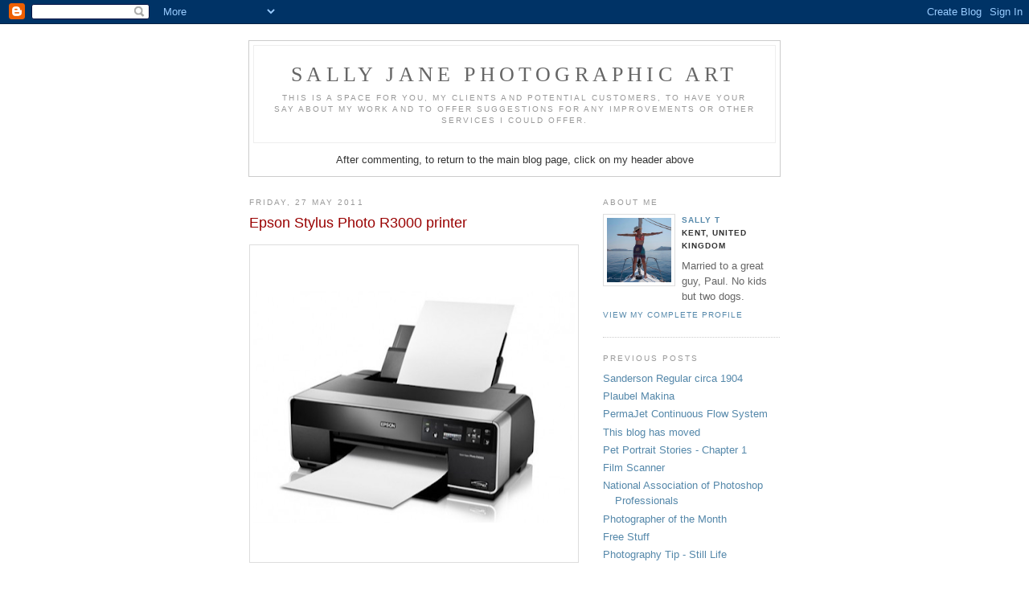

--- FILE ---
content_type: text/html; charset=UTF-8
request_url: http://blog.sally-jane.com/2011/05/epson-stylus-photo-r3000-printer.html?showComment=1450814854606
body_size: 15184
content:
<!DOCTYPE html PUBLIC "-//W3C//DTD XHTML 1.0 Strict//EN" "http://www.w3.org/TR/xhtml1/DTD/xhtml1-strict.dtd">

<html xmlns="http://www.w3.org/1999/xhtml" xml:lang="en" lang="en" dir="ltr">
<head>
  <title>Sally Jane Photographic Art: Epson Stylus Photo R3000 printer</title>

  <script type="text/javascript">(function() { (function(){function b(g){this.t={};this.tick=function(h,m,f){var n=f!=void 0?f:(new Date).getTime();this.t[h]=[n,m];if(f==void 0)try{window.console.timeStamp("CSI/"+h)}catch(q){}};this.getStartTickTime=function(){return this.t.start[0]};this.tick("start",null,g)}var a;if(window.performance)var e=(a=window.performance.timing)&&a.responseStart;var p=e>0?new b(e):new b;window.jstiming={Timer:b,load:p};if(a){var c=a.navigationStart;c>0&&e>=c&&(window.jstiming.srt=e-c)}if(a){var d=window.jstiming.load;
c>0&&e>=c&&(d.tick("_wtsrt",void 0,c),d.tick("wtsrt_","_wtsrt",e),d.tick("tbsd_","wtsrt_"))}try{a=null,window.chrome&&window.chrome.csi&&(a=Math.floor(window.chrome.csi().pageT),d&&c>0&&(d.tick("_tbnd",void 0,window.chrome.csi().startE),d.tick("tbnd_","_tbnd",c))),a==null&&window.gtbExternal&&(a=window.gtbExternal.pageT()),a==null&&window.external&&(a=window.external.pageT,d&&c>0&&(d.tick("_tbnd",void 0,window.external.startE),d.tick("tbnd_","_tbnd",c))),a&&(window.jstiming.pt=a)}catch(g){}})();window.tickAboveFold=function(b){var a=0;if(b.offsetParent){do a+=b.offsetTop;while(b=b.offsetParent)}b=a;b<=750&&window.jstiming.load.tick("aft")};var k=!1;function l(){k||(k=!0,window.jstiming.load.tick("firstScrollTime"))}window.addEventListener?window.addEventListener("scroll",l,!1):window.attachEvent("onscroll",l);
 })();</script><script type="text/javascript">function a(){var b=window.location.href,c=b.split("?");switch(c.length){case 1:return b+"?m=1";case 2:return c[1].search("(^|&)m=")>=0?null:b+"&m=1";default:return null}}var d=navigator.userAgent;if(d.indexOf("Mobile")!=-1&&d.indexOf("WebKit")!=-1&&d.indexOf("iPad")==-1||d.indexOf("Opera Mini")!=-1||d.indexOf("IEMobile")!=-1){var e=a();e&&window.location.replace(e)};
</script><meta http-equiv="Content-Type" content="text/html; charset=UTF-8" />
<meta name="generator" content="Blogger" />
<link rel="icon" type="image/vnd.microsoft.icon" href="https://www.blogger.com/favicon.ico"/>
<link rel="alternate" type="application/atom+xml" title="Sally Jane Photographic Art - Atom" href="http://blog.sally-jane.com/feeds/posts/default" />
<link rel="alternate" type="application/rss+xml" title="Sally Jane Photographic Art - RSS" href="http://blog.sally-jane.com/feeds/posts/default?alt=rss" />
<link rel="service.post" type="application/atom+xml" title="Sally Jane Photographic Art - Atom" href="https://www.blogger.com/feeds/393920572991915360/posts/default" />
<link rel="alternate" type="application/atom+xml" title="Sally Jane Photographic Art - Atom" href="http://blog.sally-jane.com/feeds/6159294453145811529/comments/default" />
<link rel="stylesheet" type="text/css" href="https://www.blogger.com/static/v1/v-css/1601750677-blog_controls.css"/>
<link rel="stylesheet" type="text/css" href="https://www.blogger.com/dyn-css/authorization.css?targetBlogID=393920572991915360&zx=77302b96-0387-47eb-abaa-ef214bd771c9"/>


  <style type="text/css">
/*
-----------------------------------------------
Blogger Template Style
Name:     Minima
Designer: Douglas Bowman
URL:      www.stopdesign.com
Date:     26 Feb 2004
----------------------------------------------- */


body {
  background:#fff;
  margin:0;
  padding:40px 20px;
  font:x-small "Trebuchet MS",Trebuchet,Arial,Verdana,Sans-serif;
  text-align:center;
  color:#333;
  font-size/* */:/**/small;
  font-size: /**/small;
  }
a:link {
  color:#58a;
  text-decoration:none;
  }
a:visited {
  color:#969;
  text-decoration:none;
  }
a:hover {
  color:#c60;
  text-decoration:underline;
  }
a img {
  border-width:0;
  }


/* Header
----------------------------------------------- */
@media all {
  #header {
    width:660px;
    margin:0 auto 10px;
    border:1px solid #ccc;
    }
  }
@media handheld {
  #header {
    width:90%;
    }
  }
#blog-title {
  margin:5px 5px 0;
  padding:20px 20px .25em;
  border:1px solid #eee;
  border-width:1px 1px 0;
  font:78%/1.4em Georgia, serif;
  font-size:200%;
  line-height:1.2em;
  font-weight:normal;
  color:#666;
  text-transform:uppercase;
  letter-spacing:.2em;
  }
#blog-title a {
  color:#666;
  text-decoration:none;
  }
#blog-title a:hover {
  color:#c60;
  }
#description {
  margin:0 5px 5px;
  padding:0 20px 20px;
  border:1px solid #eee;
  border-width:0 1px 1px;
  max-width:700px;
  font:78%/1.4em "Trebuchet MS",Trebuchet,Arial,Verdana,Sans-serif;
  text-transform:uppercase;
  letter-spacing:.2em;
  color:#999;
  }

/* Content
----------------------------------------------- */
@media all {
  #content {
    width:660px;
    margin:0 auto;
    padding:0;
    text-align:left;
    }
  #main {
    width:410px;
    float:left;
    }
  #sidebar {
    width:220px;
    float:right;
    }
  }
@media handheld {
  #content {
    width:90%;
    }
  #main {
    width:100%;
    float:none;
    }
  #sidebar {
    width:100%;
    float:none;
    }
  }

/* Headings
----------------------------------------------- */
h2 {
  margin:1.5em 0 .75em;
  font:78%/1.4em "Trebuchet MS",Trebuchet,Arial,Verdana,Sans-serif;
  text-transform:uppercase;
  letter-spacing:.2em;
  color:#999;
  }


/* Posts
----------------------------------------------- */
@media all {
  .date-header {
    margin:1.5em 0 .5em;
    }
  .post {
    margin:.5em 0 1.5em;
    border-bottom:1px dotted #ccc;
    padding-bottom:1.5em;
    }
  }
@media handheld {
  .date-header {
    padding:0 1.5em 0 1.5em;
    }
  .post {
    padding:0 1.5em 0 1.5em;
    }
  }
.post-title {
  margin:.25em 0 0;
  padding:0 0 4px;
  font-size:140%;
  font-weight:normal;
  line-height:1.4em;
  color:#990000;
  }
.post-title a, .post-title a:visited, .post-title strong {
  display:block;
  text-decoration:none;
  color:#c60;
  font-weight:normal;
  }
.post-title strong, .post-title a:hover {
  color:#333;
  }
.post div {
  margin:0 0 .75em;
  line-height:1.6em;
  }
p.post-footer {
  margin:-.25em 0 0;
  color:#ccc;
  }
.post-footer em, .comment-link {
  font:78%/1.4em "Trebuchet MS",Trebuchet,Arial,Verdana,Sans-serif;
  text-transform:uppercase;
  letter-spacing:.1em;
  }
.post-footer em {
  font-style:normal;
  color:#999;
  margin-right:.6em;
  }
.comment-link {
  margin-left:.6em;
  }
.post img {
  padding:4px;
  border:1px solid #ddd;
  }
.post blockquote {
  margin:1em 20px;
  }
.post blockquote p {
  margin:.75em 0;
  }


/* Comments
----------------------------------------------- */
#comments h4 {
  margin:1em 0;
  font:bold 78%/1.6em "Trebuchet MS",Trebuchet,Arial,Verdana,Sans-serif;
  text-transform:uppercase;
  letter-spacing:.2em;
  color:#999;
  }
#comments h4 strong {
  font-size:130%;
  }
#comments-block {
  margin:1em 0 1.5em;
  line-height:1.6em;
  }
#comments-block dt {
  margin:.5em 0;
  }
#comments-block dd {
  margin:.25em 0 0;
  }
#comments-block dd.comment-timestamp {
  margin:-.25em 0 2em;
  font:78%/1.4em "Trebuchet MS",Trebuchet,Arial,Verdana,Sans-serif;
  text-transform:uppercase;
  letter-spacing:.1em;
  }
#comments-block dd p {
  margin:0 0 .75em;
  }
.deleted-comment {
  font-style:italic;
  color:gray;
  }
.paging-control-container {
  float: right;
  margin: 0px 6px 0px 0px;
  font-size: 80%;
}
.unneeded-paging-control {
  visibility: hidden;
}

/* Sidebar Content
----------------------------------------------- */
#sidebar ul {
  margin:0 0 1.5em;
  padding:0 0 1.5em;
  border-bottom:1px dotted #ccc;
  list-style:none;
  }
#sidebar li {
  margin:0;
  padding:0 0 .25em 15px;
  text-indent:-15px;
  line-height:1.5em;
  }
#sidebar p {
  color:#666;
  line-height:1.5em;
  }


/* Profile
----------------------------------------------- */
#profile-container {
  margin:0 0 1.5em;
  border-bottom:1px dotted #ccc;
  padding-bottom:1.5em;
  }
.profile-datablock {
  margin:.5em 0 .5em;
  }
.profile-img {
  display:inline;
  }
.profile-img img {
  float:left;
  padding:4px;
  border:1px solid #ddd;
  margin:0 8px 3px 0;
  }
.profile-data {
  margin:0;
  font:bold 78%/1.6em "Trebuchet MS",Trebuchet,Arial,Verdana,Sans-serif;
  text-transform:uppercase;
  letter-spacing:.1em;
  }
.profile-data strong {
  display:none;
  }
.profile-textblock {
  margin:0 0 .5em;
  }
.profile-link {
  margin:0;
  font:78%/1.4em "Trebuchet MS",Trebuchet,Arial,Verdana,Sans-serif;
  text-transform:uppercase;
  letter-spacing:.1em;
  }


/* Footer
----------------------------------------------- */
#footer {
  width:660px;
  clear:both;
  margin:0 auto;
  }
#footer hr {
  display:none;
  }
#footer p {
  margin:0;
  padding-top:15px;
  font:78%/1.6em "Trebuchet MS",Trebuchet,Verdana,Sans-serif;
  text-transform:uppercase;
  letter-spacing:.1em;
  }


/* Feeds
----------------------------------------------- */
#blogfeeds {
  }
#postfeeds {
  }
  </style>

<meta name='google-adsense-platform-account' content='ca-host-pub-1556223355139109'/>
<meta name='google-adsense-platform-domain' content='blogspot.com'/>
<!-- --><style type="text/css">@import url(https://www.blogger.com/static/v1/v-css/navbar/3334278262-classic.css);
div.b-mobile {display:none;}
</style>

</head>

<body><script type="text/javascript">
    function setAttributeOnload(object, attribute, val) {
      if(window.addEventListener) {
        window.addEventListener('load',
          function(){ object[attribute] = val; }, false);
      } else {
        window.attachEvent('onload', function(){ object[attribute] = val; });
      }
    }
  </script>
<div id="navbar-iframe-container"></div>
<script type="text/javascript" src="https://apis.google.com/js/platform.js"></script>
<script type="text/javascript">
      gapi.load("gapi.iframes:gapi.iframes.style.bubble", function() {
        if (gapi.iframes && gapi.iframes.getContext) {
          gapi.iframes.getContext().openChild({
              url: 'https://www.blogger.com/navbar/393920572991915360?origin\x3dhttp://blog.sally-jane.com',
              where: document.getElementById("navbar-iframe-container"),
              id: "navbar-iframe"
          });
        }
      });
    </script>

<div id="header">

  <h1 id="blog-title">
    <a href="http://blog.sally-jane.com/">
	Sally Jane Photographic Art
	</a>
  </h1>
  <p id="description">This is a space for you, my clients and potential customers, to have your say about my work and to offer suggestions for any improvements or other services I could offer.
  <p>After commenting, to return to the main blog page, click on my header above</p></p>

</div>

<!-- Begin #content -->
<div id="content">


<!-- Begin #main -->
<div id="main"><div id="main2">



    
  <h2 class="date-header">Friday, 27 May 2011</h2>
  

  
     
  <!-- Begin .post -->
  <div class="post"><a name="6159294453145811529"></a>
         
    <h3 class="post-title">
	 
	 Epson Stylus Photo R3000 printer
	 
    </h3>
    

	         <div class="post-body">
	<div>
      <div style="clear:both;"></div><div class="separator" style="clear: both; text-align: center;"><a href="https://blogger.googleusercontent.com/img/b/R29vZ2xl/AVvXsEiTU5pAIAwNjuZjMsGs-JkLCNLqj0At3dHS1g8TRwD2Jn6257ST4rni-uPjNbyavuvl3QPd2pF1WelensXA6fA6dPmhi8AMDr2F-rfk9ZKMN61BUFKvLzQuYKyrEgK2t4KeftFAMk0UJns/s1600/Epson+R3000.png" imageanchor="1" style="clear: left; float: left; margin-bottom: 1em; margin-right: 1em;"><img border="0" height="386" src="https://blogger.googleusercontent.com/img/b/R29vZ2xl/AVvXsEiTU5pAIAwNjuZjMsGs-JkLCNLqj0At3dHS1g8TRwD2Jn6257ST4rni-uPjNbyavuvl3QPd2pF1WelensXA6fA6dPmhi8AMDr2F-rfk9ZKMN61BUFKvLzQuYKyrEgK2t4KeftFAMk0UJns/s400/Epson+R3000.png" width="400" /></a></div><br />
<div class="separator" style="clear: both; text-align: left;"><br />
</div><div style="text-align: left;">My printer died, long live the printer!&nbsp; Up until recently I had been using an Epson Stylus Photo R2400 A3 printer for all my printing needs.&nbsp; It was brilliant.&nbsp; Unfortunately, printers, like all things on Earth, are not immortal and the inevitable happened.&nbsp; It gave me an error message to say that 'components in your printer have reached the end of their service life'.&nbsp; Yes there are fixes for this but all are temporary unless you are willing to fork out £200 to have it serviced by Epson.&nbsp; I decided I wasn't so bought a replacement; the R3000.&nbsp;&nbsp;</div><div style="text-align: left;"><br />
</div><div style="text-align: left;">The blurb was impressive.&nbsp; Droplet size nearly half the size on the R2400 means finer gradients and less gain when it's not wanted.&nbsp; New Vibrant magenta inks providing better colour and having both the black inks (matt black and photo black) installed all the time meant no messy change overs.&nbsp; In practice a lot of this appears to be mostly spin.</div><div style="text-align: left;"><br />
</div><div style="text-align: left;"><b>Good Points</b></div><ul><li>First I have to say that having both inks installed is a good idea and means I am more likely to print on glossy papers occasionally where as I am mainly a matt paper person.&nbsp; It has it's drawbacks however which I will list below.</li>
<li>The LCD display on the printer provides very helpful information with pictorial step by step instructions when needed.</li>
<li>It's quiet, very quiet compared to the R2400 probably because the ink compartment does not move with the printer head while printing.</li>
<li>It is easier to load think papers in this machine than it was in my R2400.&nbsp; No more mis-feeds and if it does it tells you exactly why and how to sort it.</li>
<li>The ink cartridges are just over twice the size of the R2400's ink cartridges which means less time spent replacing ink cartridges and hopefully less ink wasted in spent cartridges, but they are twice the price.&nbsp;</li>
<li>A real bonus - you can keep printing right up to the point the the ink cartridges run out without fear of ruining a print because the printer will just pause the printing while you change the cartridge and then continue where it left off.&nbsp; You won't be able to tell where it paused.&nbsp; This saves a lot of wasted ink and or paper.</li>
</ul><b>Bad Points </b><br />
<ul><li>Switching between the black inks uses up a lot of ink by default.&nbsp; The printer flushes the tubes that run from the cartridges to the printer head of any remaining ink and these tubes are quite long because the cartridges do not travel with the printer head as they used to in previous models.&nbsp; You use 1ml of ink switching between Photo Black and Matt Black but 3mls switching back the other way!&nbsp; That's a lot of ink from a 24ml cartridge and a lot of money wasted.&nbsp;&nbsp;</li>
<li>&nbsp;The printer does not retain the settings you last used after it has been switched off but reverts to it's defaults once switched back on.&nbsp; This could be a problem if you wanted your printer to keep to the Matt Black ink as the default is Photo Black.&nbsp; So once you turn it on it flushes out 1ml of Matt Black ink and there is nothing you can do about it but think about all the money you are wasting and knowing you will have to waste a further 3mls switching back again.</li>
<li>You can't leave the printer on for more than 8 hours without touching it  as it will power off.&nbsp; It is a good thing to have a auto power off  option on a timer but to not allow you to leave it on permanently if  wished is annoying especially as it doesn't retain it's last used  settings once powered off.&nbsp;&nbsp;</li>
<li>It's bigger than my old R2400 which for me is a bit of a problem as it had to fit in an alcove and now it's a bit tight, but at least I don't have to feed paper in from behind. </li>
</ul><b>Fixes</b><br />
<br />
There is a fix for both these issues however but they're not exactly well publicised particularly the ink issue.&nbsp; If  you bring up the printer menu on the printer's LCD panel you can scroll  to 'Setup' then select 'Printer Setup' and then 'Black Ink Change  Settings'.&nbsp; Here you can select 'Economy' instead of 'Standard' which is  the default.&nbsp; You will get a warning about possibly losing image  quality but believe me, you won't notice it and it will save a lot of  ink.&nbsp; It still performs a short head clean but it's much quicker than it  is on 'Standard'.<br />
<br />
<br />
As for the default settings you can get the printer to stick to Matt Black but you can't save it as a default as such.&nbsp; To do this in Windows you need to go to your 'Start Menu' and 'Control Panel'.&nbsp; Select 'Printers'.&nbsp; find the Epson R3000 and highlight it. Right click on this printer and select 'Printing Preferences'.&nbsp; You will see the same dialogue box you get when you send something to it for printing but the difference is that here it will remember the settings even after the printer has been switched off.&nbsp; In fact, the printer doesn't even need to be on to do this.&nbsp; Set it to Matt Black or what ever default settings you want.&nbsp; You can even set the paper type you most use but that is not so crucial. &nbsp; Now when ever you turn the printer on it will remember these settings.&nbsp; Just remember though, if you change the ink during printing from whatever you have set as the default and turn the printer off when it comes back on it will change back to the default you have set so if, for argument sake, you, like me, have set your default to Matt Black, but you have a stake of glossy prints to print and so you switch it over to Photo Black, should you not finish printing the images but decide to come back to it later, if your printer is switched off in between you will need to go back into your printer preferences dialogue box BEFORE you switch your printer back on to prevent it returning to Matt Black ink.&nbsp; Why, oh why, could it not simply retain the setting it had when it was last used????<br />
<br />
<b>Over-all Impressions</b><br />
<br />
I have to say I was expecting something amazing from this printer on reading the blurb and reviews.&nbsp; Certainly a big step up in terms of quality from my R2400 so I was a little disappointed when I saw the results.&nbsp; I printed an image that was identical to the last image I printed on my R2400 using the same paper.&nbsp; I could see no discernible difference between the two.&nbsp; OK, maybe if I had taken a strong magnifying glass to it I might have been able to see that the R3000's print was smoother but who looks at photo's that close.&nbsp; Both images showed excellent detail and colour in my opinion.&nbsp; The R2400 is no longer in production as it was superseded by the R2880 which is still being sold in tandem with the R3000 but cheaper.&nbsp; The only real practical differences between the two is that the R3000 carries both black inks where as with the R2880 you have to manually unplug one and plug in the other and the larger ink cartridges in the R3000 but it not certain this will save any money.&nbsp; So, what it comes down to is how much are you prepared to pay out for these two features?<br />
<br />
<br />
<br />
<br />
<div class="separator" style="clear: both; text-align: left;"></div><div style="clear:both; padding-bottom:0.25em"></div><p class="blogger-labels">Labels: <a rel='tag' href="http://blog.sally-jane.com/search/label/printers%20Epson">printers Epson</a>, <a rel='tag' href="http://blog.sally-jane.com/search/label/Printing">Printing</a>, <a rel='tag' href="http://blog.sally-jane.com/search/label/reviews">reviews</a></p>
    </div>
    </div>
    
    <p class="post-footer">
      <em>posted by Sally T at 
    <a class="post-footer-link" href="http://blog.sally-jane.com/2011/05/epson-stylus-photo-r3000-printer.html" title="permanent link"> 12:05 </a></em>
        <span class="item-control blog-admin pid-1475005171"><a style="border:none;" href="https://www.blogger.com/post-edit.g?blogID=393920572991915360&postID=6159294453145811529&from=pencil" title="Edit Post"><img class="icon-action" alt="" src="https://resources.blogblog.com/img/icon18_edit_allbkg.gif" height="18" width="18"></a></span>
    </p>
  
  </div>
  <!-- End .post -->
  
  
  
  <!-- Begin #comments -->
 
  <div id="comments">

	<a name="comments"></a>
    <h4>28 Comments:</h4>
    <dl id="comments-block">
      
      
        <dt class="comment-poster" id="c3321114182750192897"><a name="c3321114182750192897"></a>
          <span style="line-height:16px" class="comment-icon blogger-comment-icon"><img src="https://resources.blogblog.com/img/b16-rounded.gif" alt="Blogger" style="display:inline;" /></span>&nbsp;<a href="https://www.blogger.com/profile/10671669669985739614" rel="nofollow">print</a> said...
        </dt>
        <dd class="comment-body">
          <p>Thanks for the support of the post!I share all of these same thoughts!This is good written article, thank you for sharing this with us, you have been liked!<br /><a href="http://www.printhead911.com/" rel="nofollow">Solvent Ink</a></p>
        </dd>
        <dd class="comment-timestamp"><a href="http://blog.sally-jane.com/2011/05/epson-stylus-photo-r3000-printer.html?showComment=1306550890198#c3321114182750192897" title="comment permalink">28 May 2011 at 03:48</a>
          <span class="item-control blog-admin pid-770002932"><a style="border:none;" href="https://www.blogger.com/comment/delete/393920572991915360/3321114182750192897" title="Delete Comment" ><span class="delete-comment-icon">&nbsp;</span></a></span>
        </dd>
      
        <dt class="comment-poster" id="c8212346083298766575"><a name="c8212346083298766575"></a>
          <span style="line-height:16px" class="comment-icon anon-comment-icon"><img src="https://resources.blogblog.com/img/anon16-rounded.gif" alt="Anonymous" style="display:inline;" /></span>&nbsp;<span class="anon-comment-author">Anonymous</span> said...
        </dt>
        <dd class="comment-body">
          <p>excellent review,thank you</p>
        </dd>
        <dd class="comment-timestamp"><a href="http://blog.sally-jane.com/2011/05/epson-stylus-photo-r3000-printer.html?showComment=1313346752306#c8212346083298766575" title="comment permalink">14 August 2011 at 19:32</a>
          <span class="item-control blog-admin pid-592594669"><a style="border:none;" href="https://www.blogger.com/comment/delete/393920572991915360/8212346083298766575" title="Delete Comment" ><span class="delete-comment-icon">&nbsp;</span></a></span>
        </dd>
      
        <dt class="comment-poster" id="c5854857430701780137"><a name="c5854857430701780137"></a>
          <span style="line-height:16px" class="comment-icon anon-comment-icon"><img src="https://resources.blogblog.com/img/anon16-rounded.gif" alt="Anonymous" style="display:inline;" /></span>&nbsp;<span class="anon-comment-author">Anonymous</span> said...
        </dt>
        <dd class="comment-body">
          <p>Hi Sally , I have just purchased and started using the R3000 but I am a little confused as to what quality settings I should have the printer set on for say Premium glossy Epson paper as I see with it set on max quality at 5600x1440 DPI whereas will the quality setting of 1440x720 give me a noticable drop in quality , it is quite ink hungry on the max setting .<br />Cheers<br />Steve Goatcher Western Australia</p>
        </dd>
        <dd class="comment-timestamp"><a href="http://blog.sally-jane.com/2011/05/epson-stylus-photo-r3000-printer.html?showComment=1313950236749#c5854857430701780137" title="comment permalink">21 August 2011 at 19:10</a>
          <span class="item-control blog-admin pid-592594669"><a style="border:none;" href="https://www.blogger.com/comment/delete/393920572991915360/5854857430701780137" title="Delete Comment" ><span class="delete-comment-icon">&nbsp;</span></a></span>
        </dd>
      
        <dt class="comment-poster" id="c1804172442499562709"><a name="c1804172442499562709"></a>
          <span style="line-height:16px" class="comment-icon blogger-comment-icon"><img src="https://resources.blogblog.com/img/b16-rounded.gif" alt="Blogger" style="display:inline;" /></span>&nbsp;<a href="https://www.blogger.com/profile/11074408354145020529" rel="nofollow">Sally T</a> said...
        </dt>
        <dd class="comment-body">
          <p>To be honest, I&#39;ve not tried it with premium glossy paper.  Most of my printing is on matt papers and I certainly can&#39;t tell the difference between Max Quality and Quality there.  So far I have only used it set to Quality for glossy prints as I don&#39;t use that medium often and then only print gloss for personal stuff.  If I do experiment I&#39;ll let publish my findings here.</p>
        </dd>
        <dd class="comment-timestamp"><a href="http://blog.sally-jane.com/2011/05/epson-stylus-photo-r3000-printer.html?showComment=1314046673470#c1804172442499562709" title="comment permalink">22 August 2011 at 21:57</a>
          <span class="item-control blog-admin pid-1475005171"><a style="border:none;" href="https://www.blogger.com/comment/delete/393920572991915360/1804172442499562709" title="Delete Comment" ><span class="delete-comment-icon">&nbsp;</span></a></span>
        </dd>
      
        <dt class="comment-poster" id="c7872957574168020679"><a name="c7872957574168020679"></a>
          <span style="line-height:16px" class="comment-icon anon-comment-icon"><img src="https://resources.blogblog.com/img/anon16-rounded.gif" alt="Anonymous" style="display:inline;" /></span>&nbsp;<span class="anon-comment-author">Anonymous</span> said...
        </dt>
        <dd class="comment-body">
          <p>Hi Sally, just bought the printer and this may be a problem as the majority of my phtographs will be printed in matt. I will give epson a shout to see if you can change the default from photo to Matt. Please blog again if you can find a fix to change the default in the meantime?<br /><br />Cheers Steve</p>
        </dd>
        <dd class="comment-timestamp"><a href="http://blog.sally-jane.com/2011/05/epson-stylus-photo-r3000-printer.html?showComment=1315396716571#c7872957574168020679" title="comment permalink">7 September 2011 at 12:58</a>
          <span class="item-control blog-admin pid-592594669"><a style="border:none;" href="https://www.blogger.com/comment/delete/393920572991915360/7872957574168020679" title="Delete Comment" ><span class="delete-comment-icon">&nbsp;</span></a></span>
        </dd>
      
        <dt class="comment-poster" id="c508627619004996864"><a name="c508627619004996864"></a>
          <span style="line-height:16px" class="comment-icon blogger-comment-icon"><img src="https://resources.blogblog.com/img/b16-rounded.gif" alt="Blogger" style="display:inline;" /></span>&nbsp;<a href="https://www.blogger.com/profile/11074408354145020529" rel="nofollow">Sally T</a> said...
        </dt>
        <dd class="comment-body">
          <p>Yes you can change the default settings.  Turn your printer off.  In Windows (I don&#39;t know how to do this on a Mac but I suspect it&#39;s similar)go to Start&gt;Control Panel&gt;Printers. Now right click on the Epson Stylus Photo R3000 and select Printing Preferences.  You will get a window that looks similar to your printer driver window when you go to print something.  The difference here is that this window sets the default...at least that&#39;s the theory.  I find it a bit temperamental in Windows Vista but I think this could be a Vista problem rather then an Epson driver problem.  Now to set it to Matt by default simply select Matte Black Ink from drop down box.  It will prompt you that the media needs to change as well but it will automatically change that anyway.  Now click Apply and close the window.  To check it has accepted it open the window again following the above steps and see if it still has Matte Black Ink selected.  <br />The reason I find this temperamental is because although I can get it to accept that setting as a default I can&#39;t get it to accept any other setting under the Mode heading which is frustrating as I always use either Adobe RGB or No colour management and the default is for Epson sRGB which I never use.</p>
        </dd>
        <dd class="comment-timestamp"><a href="http://blog.sally-jane.com/2011/05/epson-stylus-photo-r3000-printer.html?showComment=1315397662031#c508627619004996864" title="comment permalink">7 September 2011 at 13:14</a>
          <span class="item-control blog-admin pid-1475005171"><a style="border:none;" href="https://www.blogger.com/comment/delete/393920572991915360/508627619004996864" title="Delete Comment" ><span class="delete-comment-icon">&nbsp;</span></a></span>
        </dd>
      
        <dt class="comment-poster" id="c3500757401357250145"><a name="c3500757401357250145"></a>
          <span style="line-height:16px" class="comment-icon anon-comment-icon"><img src="https://resources.blogblog.com/img/anon16-rounded.gif" alt="Anonymous" style="display:inline;" /></span>&nbsp;<span class="anon-comment-author">Angus</span> said...
        </dt>
        <dd class="comment-body">
          <p>Hi Sally, Thanks for the fixes.  I&#39;ve just bought an R3000 and checking on the printer&#39;s LCD menu screen under Printer Setup, I see it&#39;s possible both to change the Ink Change Setting to economy and to set to Power Off Timer to Off, 4 hours and 8 hours.</p>
        </dd>
        <dd class="comment-timestamp"><a href="http://blog.sally-jane.com/2011/05/epson-stylus-photo-r3000-printer.html?showComment=1318014128327#c3500757401357250145" title="comment permalink">7 October 2011 at 20:02</a>
          <span class="item-control blog-admin pid-592594669"><a style="border:none;" href="https://www.blogger.com/comment/delete/393920572991915360/3500757401357250145" title="Delete Comment" ><span class="delete-comment-icon">&nbsp;</span></a></span>
        </dd>
      
        <dt class="comment-poster" id="c8538753773477031889"><a name="c8538753773477031889"></a>
          <span style="line-height:16px" class="comment-icon blogger-comment-icon"><img src="https://resources.blogblog.com/img/b16-rounded.gif" alt="Blogger" style="display:inline;" /></span>&nbsp;<a href="https://www.blogger.com/profile/11074408354145020529" rel="nofollow">Sally T</a> said...
        </dt>
        <dd class="comment-body">
          <p>Yes certainly worth doing.</p>
        </dd>
        <dd class="comment-timestamp"><a href="http://blog.sally-jane.com/2011/05/epson-stylus-photo-r3000-printer.html?showComment=1318055275800#c8538753773477031889" title="comment permalink">8 October 2011 at 07:27</a>
          <span class="item-control blog-admin pid-1475005171"><a style="border:none;" href="https://www.blogger.com/comment/delete/393920572991915360/8538753773477031889" title="Delete Comment" ><span class="delete-comment-icon">&nbsp;</span></a></span>
        </dd>
      
        <dt class="comment-poster" id="c3655713357541810294"><a name="c3655713357541810294"></a>
          <span style="line-height:16px" class="comment-icon anon-comment-icon"><img src="https://resources.blogblog.com/img/anon16-rounded.gif" alt="Anonymous" style="display:inline;" /></span>&nbsp;<span class="anon-comment-author">Anonymous</span> said...
        </dt>
        <dd class="comment-body">
          <p>Hi Sally, Thanks for your comments,I am still learning how to set my R3000 printer and have wasted ink. Points noted. <br />Are the Epson courses any good?<br /><br />Foto Micar Spain</p>
        </dd>
        <dd class="comment-timestamp"><a href="http://blog.sally-jane.com/2011/05/epson-stylus-photo-r3000-printer.html?showComment=1320507494781#c3655713357541810294" title="comment permalink">5 November 2011 at 15:38</a>
          <span class="item-control blog-admin pid-592594669"><a style="border:none;" href="https://www.blogger.com/comment/delete/393920572991915360/3655713357541810294" title="Delete Comment" ><span class="delete-comment-icon">&nbsp;</span></a></span>
        </dd>
      
        <dt class="comment-poster" id="c3291669340775183123"><a name="c3291669340775183123"></a>
          <span style="line-height:16px" class="comment-icon blogger-comment-icon"><img src="https://resources.blogblog.com/img/b16-rounded.gif" alt="Blogger" style="display:inline;" /></span>&nbsp;<a href="https://www.blogger.com/profile/11074408354145020529" rel="nofollow">Sally T</a> said...
        </dt>
        <dd class="comment-body">
          <p>Sorry, I&#39;m not familiure with the courses but they are proably good.</p>
        </dd>
        <dd class="comment-timestamp"><a href="http://blog.sally-jane.com/2011/05/epson-stylus-photo-r3000-printer.html?showComment=1320569467274#c3291669340775183123" title="comment permalink">6 November 2011 at 08:51</a>
          <span class="item-control blog-admin pid-1475005171"><a style="border:none;" href="https://www.blogger.com/comment/delete/393920572991915360/3291669340775183123" title="Delete Comment" ><span class="delete-comment-icon">&nbsp;</span></a></span>
        </dd>
      
        <dt class="comment-poster" id="c5892713792847522174"><a name="c5892713792847522174"></a>
          <span style="line-height:16px" class="comment-icon anon-comment-icon"><img src="https://resources.blogblog.com/img/anon16-rounded.gif" alt="Anonymous" style="display:inline;" /></span>&nbsp;<span class="anon-comment-author">Maria</span> said...
        </dt>
        <dd class="comment-body">
          <p>Hi there Sally,<br />Great review, very helpful!  Thank you for posting it.  We are just wondering about how long the ink cartridges last before needing to be replaced.  In our design studio we would likely print about 40x A3 photo prints in a year, the rest of the time mainly coloured drawings on standard 80gsm paper. <br />Just wondering how you&#39;ve found the ink usage and if you would consider the cost of consumables to be quite high?</p>
        </dd>
        <dd class="comment-timestamp"><a href="http://blog.sally-jane.com/2011/05/epson-stylus-photo-r3000-printer.html?showComment=1320989108740#c5892713792847522174" title="comment permalink">11 November 2011 at 05:25</a>
          <span class="item-control blog-admin pid-592594669"><a style="border:none;" href="https://www.blogger.com/comment/delete/393920572991915360/5892713792847522174" title="Delete Comment" ><span class="delete-comment-icon">&nbsp;</span></a></span>
        </dd>
      
        <dt class="comment-poster" id="c90421072049765803"><a name="c90421072049765803"></a>
          <span style="line-height:16px" class="comment-icon blogger-comment-icon"><img src="https://resources.blogblog.com/img/b16-rounded.gif" alt="Blogger" style="display:inline;" /></span>&nbsp;<a href="https://www.blogger.com/profile/11074408354145020529" rel="nofollow">Sally T</a> said...
        </dt>
        <dd class="comment-body">
          <p>Hi Maria<br />Glad you liked this blog.  I did read a review on the printer somewhere where the reviewer kept printing until the inks ran out and so was able to say exactly how many prints it will do but I can&#39;t remember where I saw it.  If I do I&#39;ll add a link here.  Failing that what I can say is I have so far replaced the yellow, light magenta and lt lt black just recently.  The other colours still have lots of life but I&#39;ve probably only printed about the equivalent of 20 A3 sheets.  It would also depend on the images themselves.  If they are filled with dark colours they will require more ink than a print with lots of very pale or white areas.  Over all, it is far more economical than the R2400 was and after the warrantee is up you can always switch to a constant flow system.</p>
        </dd>
        <dd class="comment-timestamp"><a href="http://blog.sally-jane.com/2011/05/epson-stylus-photo-r3000-printer.html?showComment=1321006676427#c90421072049765803" title="comment permalink">11 November 2011 at 10:17</a>
          <span class="item-control blog-admin pid-1475005171"><a style="border:none;" href="https://www.blogger.com/comment/delete/393920572991915360/90421072049765803" title="Delete Comment" ><span class="delete-comment-icon">&nbsp;</span></a></span>
        </dd>
      
        <dt class="comment-poster" id="c2881468903912575624"><a name="c2881468903912575624"></a>
          <span style="line-height:16px" class="comment-icon anon-comment-icon"><img src="https://resources.blogblog.com/img/anon16-rounded.gif" alt="Anonymous" style="display:inline;" /></span>&nbsp;<a href="http://www.fujixerox.com.au/products/" rel="nofollow">a3 colour laser printer</a> said...
        </dt>
        <dd class="comment-body">
          <p>Nicely said, Not bad at all! Interesting piece of information. I find it to be honest, useful and fresh so thank you so much for posting this!</p>
        </dd>
        <dd class="comment-timestamp"><a href="http://blog.sally-jane.com/2011/05/epson-stylus-photo-r3000-printer.html?showComment=1323159287212#c2881468903912575624" title="comment permalink">6 December 2011 at 08:14</a>
          <span class="item-control blog-admin pid-592594669"><a style="border:none;" href="https://www.blogger.com/comment/delete/393920572991915360/2881468903912575624" title="Delete Comment" ><span class="delete-comment-icon">&nbsp;</span></a></span>
        </dd>
      
        <dt class="comment-poster" id="c448970691344928320"><a name="c448970691344928320"></a>
          <span style="line-height:16px" class="comment-icon anon-comment-icon"><img src="https://resources.blogblog.com/img/anon16-rounded.gif" alt="Anonymous" style="display:inline;" /></span>&nbsp;<a href="http://www.globaltoners.com/" rel="nofollow">printer toners</a> said...
        </dt>
        <dd class="comment-body">
          <p>Great review. I am sure readers who are searching for printer will buy that printer because of your awesome content writing. thanks for sharing.</p>
        </dd>
        <dd class="comment-timestamp"><a href="http://blog.sally-jane.com/2011/05/epson-stylus-photo-r3000-printer.html?showComment=1335764540789#c448970691344928320" title="comment permalink">30 April 2012 at 06:42</a>
          <span class="item-control blog-admin pid-592594669"><a style="border:none;" href="https://www.blogger.com/comment/delete/393920572991915360/448970691344928320" title="Delete Comment" ><span class="delete-comment-icon">&nbsp;</span></a></span>
        </dd>
      
        <dt class="comment-poster" id="c459067306722614492"><a name="c459067306722614492"></a>
          <span style="line-height:16px" class="comment-icon anon-comment-icon"><img src="https://resources.blogblog.com/img/anon16-rounded.gif" alt="Anonymous" style="display:inline;" /></span>&nbsp;<a href="http://www.economicalinkcartridges.com/" rel="nofollow">cheap ink cartridges</a> said...
        </dt>
        <dd class="comment-body">
          <p>some bad points are serious concerns for me. anyhow will search more about how to fix them and than recommend it to my customers.</p>
        </dd>
        <dd class="comment-timestamp"><a href="http://blog.sally-jane.com/2011/05/epson-stylus-photo-r3000-printer.html?showComment=1337184595453#c459067306722614492" title="comment permalink">16 May 2012 at 17:09</a>
          <span class="item-control blog-admin pid-592594669"><a style="border:none;" href="https://www.blogger.com/comment/delete/393920572991915360/459067306722614492" title="Delete Comment" ><span class="delete-comment-icon">&nbsp;</span></a></span>
        </dd>
      
        <dt class="comment-poster" id="c35530320108398578"><a name="c35530320108398578"></a>
          <span style="line-height:16px" class="comment-icon anon-comment-icon"><img src="https://resources.blogblog.com/img/anon16-rounded.gif" alt="Anonymous" style="display:inline;" /></span>&nbsp;<a href="http://www.wasteinkpads.com/" rel="nofollow">Epson Printer reset</a> said...
        </dt>
        <dd class="comment-body">
          <p>I’m curious,  I will give epson a shout to see if you can change the default from photo to Matt.</p>
        </dd>
        <dd class="comment-timestamp"><a href="http://blog.sally-jane.com/2011/05/epson-stylus-photo-r3000-printer.html?showComment=1344920703794#c35530320108398578" title="comment permalink">14 August 2012 at 06:05</a>
          <span class="item-control blog-admin pid-592594669"><a style="border:none;" href="https://www.blogger.com/comment/delete/393920572991915360/35530320108398578" title="Delete Comment" ><span class="delete-comment-icon">&nbsp;</span></a></span>
        </dd>
      
        <dt class="comment-poster" id="c196878678133207869"><a name="c196878678133207869"></a>
          <span style="line-height:16px" class="comment-icon blogger-comment-icon"><img src="https://resources.blogblog.com/img/b16-rounded.gif" alt="Blogger" style="display:inline;" /></span>&nbsp;<a href="https://www.blogger.com/profile/11074408354145020529" rel="nofollow">Sally T</a> said...
        </dt>
        <dd class="comment-body">
          <p>The printer should start up with the black ink type active that was current when it was powered off.  The problem is the driver settings which by default are set to photo black.  So if your printer was last used with matt black it will go through a change once it is powered on if the driver is set to photo black. You can change this default but it&#39;s worth checking it before you start your printer up as it can revert back sometimes or you might have last used the printer on the other type of ink from which it is set and wish to continue in which case you will not want it to change.  It would be better if it stayed on the ink type you last used and didn&#39;t change until you sent something to it to be printed that required a change.  </p>
        </dd>
        <dd class="comment-timestamp"><a href="http://blog.sally-jane.com/2011/05/epson-stylus-photo-r3000-printer.html?showComment=1345050926805#c196878678133207869" title="comment permalink">15 August 2012 at 18:15</a>
          <span class="item-control blog-admin pid-1475005171"><a style="border:none;" href="https://www.blogger.com/comment/delete/393920572991915360/196878678133207869" title="Delete Comment" ><span class="delete-comment-icon">&nbsp;</span></a></span>
        </dd>
      
        <dt class="comment-poster" id="c5203285913772381720"><a name="c5203285913772381720"></a>
          <span style="line-height:16px" class="comment-icon anon-comment-icon"><img src="https://resources.blogblog.com/img/anon16-rounded.gif" alt="Anonymous" style="display:inline;" /></span>&nbsp;<span class="anon-comment-author">Anonymous</span> said...
        </dt>
        <dd class="comment-body">
          <p>I just bought this printer and am so glad to have stumbled across this site. This printer replaced an Epson 2200. I&#39;m using this with a Mac and was able to make the print changes on the actual printer. From the printer menu go to the tool icon then select Printer Setup. This allows you to change the black ink setting and turn the timer to Off, 4hrs, or 8hrs. I have also noticed that printing one sheet of matt paper at the enhanced matt paper (1440dpi) setting used up a lot of ink so I tried the same image using the plain paper setting at 720dpi. This used a lot less ink and there was no difference in image quality. In fact, it was better because the 1440 setting made the paper buckle slightly. The droplets are smaller so the 720 setting is fine. Unfortunately the 360dpi setting for draft printing is grayed out and would be nice for printing on thinner paper. The higher setting of 1440 is probably necessary on glossy prints. The prints I tested on special photo paper are stunning with no bronzing. And for those prints I don&#39;t mind spending a little more on ink since they are gallery quality prints.</p>
        </dd>
        <dd class="comment-timestamp"><a href="http://blog.sally-jane.com/2011/05/epson-stylus-photo-r3000-printer.html?showComment=1356973003268#c5203285913772381720" title="comment permalink">31 December 2012 at 16:56</a>
          <span class="item-control blog-admin pid-592594669"><a style="border:none;" href="https://www.blogger.com/comment/delete/393920572991915360/5203285913772381720" title="Delete Comment" ><span class="delete-comment-icon">&nbsp;</span></a></span>
        </dd>
      
        <dt class="comment-poster" id="c5014757421605164873"><a name="c5014757421605164873"></a>
          <span style="line-height:16px" class="comment-icon anon-comment-icon"><img src="https://resources.blogblog.com/img/anon16-rounded.gif" alt="Anonymous" style="display:inline;" /></span>&nbsp;<a href="http://www.occlothingcompany.com" rel="nofollow">Seth</a> said...
        </dt>
        <dd class="comment-body">
          <p>Hi Sally, thanks for the tip as I have just purchased the r3000 as well. I didnt do my research on ink cartridges being so expensive and the printer wasting ink for matte/glossy switch up so glad I read this. Does anyone know if this printer prints well with other (cheaper) inks/paper other than epson?<br />Thanks again for the tips.</p>
        </dd>
        <dd class="comment-timestamp"><a href="http://blog.sally-jane.com/2011/05/epson-stylus-photo-r3000-printer.html?showComment=1371240815329#c5014757421605164873" title="comment permalink">14 June 2013 at 21:13</a>
          <span class="item-control blog-admin pid-592594669"><a style="border:none;" href="https://www.blogger.com/comment/delete/393920572991915360/5014757421605164873" title="Delete Comment" ><span class="delete-comment-icon">&nbsp;</span></a></span>
        </dd>
      
        <dt class="comment-poster" id="c4384272160870810907"><a name="c4384272160870810907"></a>
          <span style="line-height:16px" class="comment-icon blogger-comment-icon"><img src="https://resources.blogblog.com/img/b16-rounded.gif" alt="Blogger" style="display:inline;" /></span>&nbsp;<a href="https://www.blogger.com/profile/11074408354145020529" rel="nofollow">Sally T</a> said...
        </dt>
        <dd class="comment-body">
          <p>Hi Seth<br /><br />Not tried any other inks myself as yet but maybe someone else reading this has.</p>
        </dd>
        <dd class="comment-timestamp"><a href="http://blog.sally-jane.com/2011/05/epson-stylus-photo-r3000-printer.html?showComment=1371311341170#c4384272160870810907" title="comment permalink">15 June 2013 at 16:49</a>
          <span class="item-control blog-admin pid-1475005171"><a style="border:none;" href="https://www.blogger.com/comment/delete/393920572991915360/4384272160870810907" title="Delete Comment" ><span class="delete-comment-icon">&nbsp;</span></a></span>
        </dd>
      
        <dt class="comment-poster" id="c7138636672266733660"><a name="c7138636672266733660"></a>
          <span style="line-height:16px" class="comment-icon anon-comment-icon"><img src="https://resources.blogblog.com/img/anon16-rounded.gif" alt="Anonymous" style="display:inline;" /></span>&nbsp;<span class="anon-comment-author">Shi</span> said...
        </dt>
        <dd class="comment-body">
          <p>Hi Sally,<br /><br />So glad I found your blog.<br /><br />I noticed that today... when the Black in from PK change to MK its really wasted the ink. because i saw from inside the printer...<br />I was think why have the black ink here. and i wiped it with cotton.<br />and I found your article. its really helpful.<br />I have a question want to ask you.<br />Hope I can get your help.<br />I wondering if I print the Matte Black on Glossy photo paper will it look good?<br />Or Photo Black on Matte Paper.<br /><br />Because keep switch the Black cartridges Matte/Glossy its really Wasted ink... <br /><br />Also I already selected it &#39;Economy&#39; instead of &#39;Standard&#39;.<br /><br />Thank you so much !<br /><br />Shi</p>
        </dd>
        <dd class="comment-timestamp"><a href="http://blog.sally-jane.com/2011/05/epson-stylus-photo-r3000-printer.html?showComment=1380938647088#c7138636672266733660" title="comment permalink">5 October 2013 at 03:04</a>
          <span class="item-control blog-admin pid-592594669"><a style="border:none;" href="https://www.blogger.com/comment/delete/393920572991915360/7138636672266733660" title="Delete Comment" ><span class="delete-comment-icon">&nbsp;</span></a></span>
        </dd>
      
        <dt class="comment-poster" id="c4829328228435937998"><a name="c4829328228435937998"></a>
          <span style="line-height:16px" class="comment-icon blogger-comment-icon"><img src="https://resources.blogblog.com/img/b16-rounded.gif" alt="Blogger" style="display:inline;" /></span>&nbsp;<a href="https://www.blogger.com/profile/11074408354145020529" rel="nofollow">Sally T</a> said...
        </dt>
        <dd class="comment-body">
          <p>This blog should answer your question about using matt black ink on glossy paper. Hust copy and paste this url into your address field.<br />http://blog.sally-jane.com/2011/06/inkjet-fixative-sprays.html<br />You can use glossy ink on matt paper without fixative but I find the black is not so intense.</p>
        </dd>
        <dd class="comment-timestamp"><a href="http://blog.sally-jane.com/2011/05/epson-stylus-photo-r3000-printer.html?showComment=1380955908941#c4829328228435937998" title="comment permalink">5 October 2013 at 07:51</a>
          <span class="item-control blog-admin pid-1475005171"><a style="border:none;" href="https://www.blogger.com/comment/delete/393920572991915360/4829328228435937998" title="Delete Comment" ><span class="delete-comment-icon">&nbsp;</span></a></span>
        </dd>
      
        <dt class="comment-poster" id="c2347585834264964451"><a name="c2347585834264964451"></a>
          <span style="line-height:16px" class="comment-icon anon-comment-icon"><img src="https://resources.blogblog.com/img/anon16-rounded.gif" alt="Anonymous" style="display:inline;" /></span>&nbsp;<a href="http://my-printer-ink.com/hp-original-301-black-ch561ee" rel="nofollow">Karen</a> said...
        </dt>
        <dd class="comment-body">
          <p>thanks Sally for great review. Personally i use DeskJet 2544 which ues HP 301 ink and it prints great quality text doucments and images as well great saving for replacement ink as widely can be seen in market either remanufactured or compatible.</p>
        </dd>
        <dd class="comment-timestamp"><a href="http://blog.sally-jane.com/2011/05/epson-stylus-photo-r3000-printer.html?showComment=1435232534000#c2347585834264964451" title="comment permalink">25 June 2015 at 12:42</a>
          <span class="item-control blog-admin pid-592594669"><a style="border:none;" href="https://www.blogger.com/comment/delete/393920572991915360/2347585834264964451" title="Delete Comment" ><span class="delete-comment-icon">&nbsp;</span></a></span>
        </dd>
      
        <dt class="comment-poster" id="c2319993140310306965"><a name="c2319993140310306965"></a>
          <span style="line-height:16px" class="comment-icon anon-comment-icon"><img src="https://resources.blogblog.com/img/anon16-rounded.gif" alt="Anonymous" style="display:inline;" /></span>&nbsp;<span class="anon-comment-author">Anonymous</span> said...
        </dt>
        <dd class="comment-body">
          <p>Excellent information. As someone who was thinking of changing from my 2880 because of large ink consumption on changeover, I&#39;m now not so sure.</p>
        </dd>
        <dd class="comment-timestamp"><a href="http://blog.sally-jane.com/2011/05/epson-stylus-photo-r3000-printer.html?showComment=1450814854606#c2319993140310306965" title="comment permalink">22 December 2015 at 20:07</a>
          <span class="item-control blog-admin pid-592594669"><a style="border:none;" href="https://www.blogger.com/comment/delete/393920572991915360/2319993140310306965" title="Delete Comment" ><span class="delete-comment-icon">&nbsp;</span></a></span>
        </dd>
      
        <dt class="comment-poster" id="c8221655027065947171"><a name="c8221655027065947171"></a>
          <span style="line-height:16px" class="comment-icon blogger-comment-icon"><img src="https://resources.blogblog.com/img/b16-rounded.gif" alt="Blogger" style="display:inline;" /></span>&nbsp;<a href="https://www.blogger.com/profile/05598384141796388701" rel="nofollow">christyjames</a> said...
        </dt>
        <dd class="comment-body">
          <p>I have to agree with everything in this post. Thanks for the useful information.<br /><a href="http://www.usam.in/hp-printers-plotters-price.html" rel="nofollow">HP Laserjet Printers</a> | <a href="http://www.usam.in/hp-printers-plotters-price.html" rel="nofollow">HP Latex</a></p>
        </dd>
        <dd class="comment-timestamp"><a href="http://blog.sally-jane.com/2011/05/epson-stylus-photo-r3000-printer.html?showComment=1464162777663#c8221655027065947171" title="comment permalink">25 May 2016 at 08:52</a>
          <span class="item-control blog-admin pid-575909422"><a style="border:none;" href="https://www.blogger.com/comment/delete/393920572991915360/8221655027065947171" title="Delete Comment" ><span class="delete-comment-icon">&nbsp;</span></a></span>
        </dd>
      
        <dt class="comment-poster" id="c5440294817450441238"><a name="c5440294817450441238"></a>
          <span style="line-height:16px" class="comment-icon blogger-comment-icon"><img src="https://resources.blogblog.com/img/b16-rounded.gif" alt="Blogger" style="display:inline;" /></span>&nbsp;<a href="https://www.blogger.com/profile/09083646371929333945" rel="nofollow">Unknown</a> said...
        </dt>
        <dd class="comment-body">
          <p>Hey, I only jumped to a web page via StumbleUpon. No more Something that I&#39;d know, however, I enjoyed that your thinking none the less. Thank you for making something price reading. <a href="http://123-hp-dj3630.com/dj3630-troubleshooting/" title="123 hp dj3630 troubleshoot" rel="nofollow">123 hp dj3630 troubleshoot</a><br /></p>
        </dd>
        <dd class="comment-timestamp"><a href="http://blog.sally-jane.com/2011/05/epson-stylus-photo-r3000-printer.html?showComment=1514306468334#c5440294817450441238" title="comment permalink">26 December 2017 at 16:41</a>
          <span class="item-control blog-admin pid-1140009853"><a style="border:none;" href="https://www.blogger.com/comment/delete/393920572991915360/5440294817450441238" title="Delete Comment" ><span class="delete-comment-icon">&nbsp;</span></a></span>
        </dd>
      
        <dt class="comment-poster" id="c3662671198051069561"><a name="c3662671198051069561"></a>
          <span style="line-height:16px" class="comment-icon anon-comment-icon"><img src="https://resources.blogblog.com/img/anon16-rounded.gif" alt="Anonymous" style="display:inline;" /></span>&nbsp;<a href="http://123-hpsetup.biz" rel="nofollow">John HP</a> said...
        </dt>
        <dd class="comment-body">
          <p>I own an Epson R3000 Printer and have always used the Mac Utility for performing the troubleshooting steps. I read through your blog especially the advantage and disadvantage of using Epson Printer and I think most of the listed out factors is accessible right from the LCD Printer Control Panel. I got really impressed when knowing about the ‘Black Ink Change Settings’ that can switch between Standard and Economy class. Can you please tell me where I can use the light Cyan, light Magenta, light Black and light Yellow cartridges on color printing. I would suggest that one can refer the Epson Printer Manual and then easily resolve the wear and tear issues accurately. </p>
        </dd>
        <dd class="comment-timestamp"><a href="http://blog.sally-jane.com/2011/05/epson-stylus-photo-r3000-printer.html?showComment=1518588037775#c3662671198051069561" title="comment permalink">14 February 2018 at 06:00</a>
          <span class="item-control blog-admin pid-592594669"><a style="border:none;" href="https://www.blogger.com/comment/delete/393920572991915360/3662671198051069561" title="Delete Comment" ><span class="delete-comment-icon">&nbsp;</span></a></span>
        </dd>
      
        <dt class="comment-poster" id="c5057215651892850039"><a name="c5057215651892850039"></a>
          <span style="line-height:16px" class="comment-icon blogger-comment-icon"><img src="https://resources.blogblog.com/img/b16-rounded.gif" alt="Blogger" style="display:inline;" /></span>&nbsp;<a href="https://www.blogger.com/profile/11074408354145020529" rel="nofollow">Sally T</a> said...
        </dt>
        <dd class="comment-body">
          <p>Hi John<br />Your printer should use these colours automatically.  You don&#39;t have to do anything.  There isn&#39;t a light yellow, just one yellow.</p>
        </dd>
        <dd class="comment-timestamp"><a href="http://blog.sally-jane.com/2011/05/epson-stylus-photo-r3000-printer.html?showComment=1518600832565#c5057215651892850039" title="comment permalink">14 February 2018 at 09:33</a>
          <span class="item-control blog-admin pid-1475005171"><a style="border:none;" href="https://www.blogger.com/comment/delete/393920572991915360/5057215651892850039" title="Delete Comment" ><span class="delete-comment-icon">&nbsp;</span></a></span>
        </dd>
      
      
    </dl>
		<p class="comment-timestamp">
      <div class='comment-form'>
<a name='comment-form'></a>
<h4>Post a Comment</h4><p></p>
<a id='comment-editor-src' href='https://www.blogger.com/comment/frame/393920572991915360?po=6159294453145811529&hl=en-GB&saa=85391&origin=http://blog.sally-jane.com'></a><iframe id='comment-editor' src='' class='blogger-iframe-colorize' width='100%' height='410' scrolling='no' frameborder='0' allowtransparency='true'></iframe>
<script type="text/javascript" src="https://www.blogger.com/static/v1/jsbin/2210189538-iframe_colorizer.js"></script>
</div>
    </p>
    <p id="postfeeds">Subscribe to Post Comments [<a target="_blank" href="http://blog.sally-jane.com/feeds/6159294453145811529/comments/default" type="application/atom+xml">Atom</a>]</p>
  
    


		<p class="comment-timestamp">
	<a href="http://blog.sally-jane.com/">&lt;&lt; Home</a>
    </p>
    </div>



  <!-- End #comments -->


</div></div>
<!-- End #main -->







<!-- Begin #sidebar -->
<div id="sidebar"><div id="sidebar2">
  
  
  <!-- Begin #profile-container -->

   <div id="profile-container"><h2 class="sidebar-title">About Me</h2>
<dl class="profile-datablock"><dt class="profile-img"><a href="https://www.blogger.com/profile/11074408354145020529"><img src="//blogger.googleusercontent.com/img/b/R29vZ2xl/AVvXsEi3kI83kYM4dzYcoE5D3aPyNrRXqSfndCccXR-fcxm4qnXxhKc59Q9gm7eaj4poVDCmX2q7paJIoSJUVt6VW_xcvX7Z92EvPg1LM_W6yNpWFAQbpQY9gpEWcDTSwvIzLw/s220/41372541_10156531101003971_1851373608882929664_n.jpg" width="80" height="80" alt="My Photo"></a></dt>
<dd class="profile-data"><strong>Name:</strong> <a rel="author" href="https://www.blogger.com/profile/11074408354145020529"> Sally T </a></dd>
<dd class="profile-data"><strong>Location:</strong>  Kent, United Kingdom </dd></dl>
<p class="profile-textblock">Married to a great guy, Paul.  No kids but two dogs.</p>
<p class="profile-link"><a rel="author" href="https://www.blogger.com/profile/11074408354145020529">View my complete profile</a></p></div>
   
  <!-- End #profile -->
    
        

  
  <h2 class="sidebar-title">Previous Posts</h2>
    <ul id="recently">
    
        <li><a href="http://blog.sally-jane.com/2010/06/sandersen-regular-circa-1904.html">Sanderson Regular circa 1904</a></li>
     
        <li><a href="http://blog.sally-jane.com/2010/06/my-legacy.html">Plaubel Makina</a></li>
     
        <li><a href="http://blog.sally-jane.com/2010/05/permajet-continuous-flow-system.html">PermaJet Continuous Flow System</a></li>
     
        <li><a href="http://blog.sally-jane.com/2010/04/this-blog-has-moved.html">This blog has moved</a></li>
     
        <li><a href="http://blog.sally-jane.com/2010/04/pet-portrait-stories.html">Pet Portrait Stories - Chapter 1</a></li>
     
        <li><a href="http://blog.sally-jane.com/2010/04/film-scanner.html">Film Scanner</a></li>
     
        <li><a href="http://blog.sally-jane.com/2010/03/national-association-of-photoshop.html">National Association of Photoshop Professionals</a></li>
     
        <li><a href="http://blog.sally-jane.com/2010/03/photographer-of-month.html">Photographer of the Month</a></li>
     
        <li><a href="http://blog.sally-jane.com/2010/03/free-stuff.html">Free Stuff</a></li>
     
        <li><a href="http://blog.sally-jane.com/2010/02/photography-tip-still-life.html">Photography Tip - Still Life</a></li>
     
  </ul>
    

      <p id="powered-by"><a href="http://www.blogger.com"><img src="http://buttons.blogger.com/bloggerbutton1.gif" alt="Powered by Blogger" /></a></p>
<!-- Start of StatCounter Code -->
<script type="text/javascript">
var sc_project=6989691; 
var sc_invisible=0; 
var sc_security="09c98635"; 
</script>

<script type="text/javascript" src="http://www.statcounter.com/counter/counter_xhtml.js"></script><noscript><div class="statcounter"><a title="blogger statistics" class="statcounter" href="http://statcounter.com/blogger/"><img class="statcounter" src="http://c.statcounter.com/6989691/0/09c98635/0/" alt="blogger statistics" /></a></div></noscript>
<!-- End of StatCounter Code -->
      <p id="blogfeeds">Subscribe to<br />Comments [<a target="_blank" href="http://blog.sally-jane.com/feeds/posts/default" type="application/atom+xml">Atom</a>]</p>
  
  <!--
  <p>This is a paragraph of text that could go in the sidebar.</p>
  -->
  


</div></div>
<!-- End #sidebar -->


</div>
<!-- End #content -->



<!-- Begin #footer -->
<div id="footer"><hr />
  <p><!--This is an optional footer. If you want text here, place it inside these tags, and remove this comment. -->&nbsp;</p>

</div>
<!-- End #footer -->



</body>
</html>